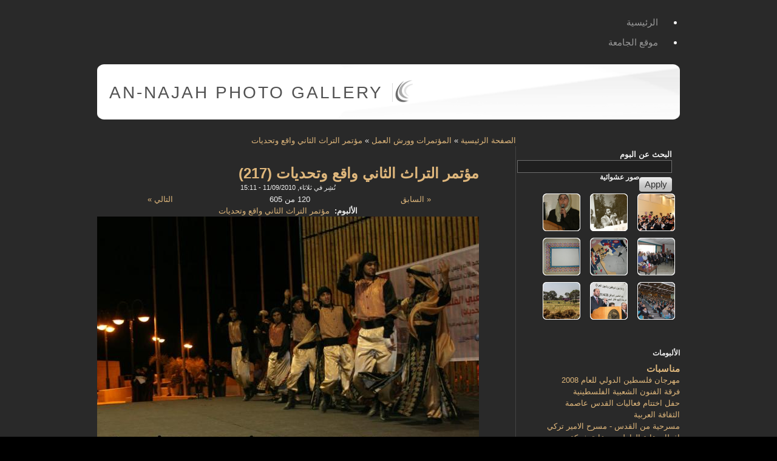

--- FILE ---
content_type: application/javascript
request_url: https://gallery.najah.edu/sites/all/modules/views/js/dependent.js?6
body_size: 1836
content:
/**
 * @file dependent.js
 *
 * Written by dmitrig01 (Dmitri Gaskin) for Views; this provides dependent
 * visibility for form items in Views' ajax forms.
 *
 * To your $form item definition add:
 * - '#process' => array('views_process_dependency'),
 * - Add '#dependency' => array('id-of-form-item' => array(list, of, values, that,
     make, this, item, show),
 *
 * Special considerations:
 * - radios are harder. Because Drupal doesn't give radio groups individual ids,
 *   use 'radio:name-of-radio'
 *
 * - Checkboxes don't have their own id, so you need to add one in a div
 *   around the checkboxes via #prefix and #suffix. You actually need to add TWO
 *   divs because it's the parent that gets hidden. Also be sure to retain the
 *   'expand_checkboxes' in the #process array, because the views process will
 *   override it.
 */

Drupal.Views = Drupal.Views || {};

Drupal.Views.dependent = { bindings: {}, activeBindings: {}, activeTriggers: [] };

Drupal.Views.dependent.inArray = function(array, search_term) {
  var i = array.length;
  if (i > 0) {
   do {
    if (array[i] == search_term) {
       return true;
    }
   } while (i--);
  }
  return false;
}


Drupal.Views.dependent.autoAttach = function() {
  // Clear active bindings and triggers.
  for (i in Drupal.Views.dependent.activeTriggers) {
    jQuery(Drupal.Views.dependent.activeTriggers[i]).unbind('change');
  }
  Drupal.Views.dependent.activeTriggers = [];
  Drupal.Views.dependent.activeBindings = {};
  Drupal.Views.dependent.bindings = {};

  if (!Drupal.settings.viewsAjax) {
    return;
  }

  // Iterate through all relationships
  for (id in Drupal.settings.viewsAjax.formRelationships) {

    // Drupal.Views.dependent.activeBindings[id] is a boolean,
    // whether the binding is active or not.  Defaults to no.
    Drupal.Views.dependent.activeBindings[id] = 0;
    // Iterate through all possible values
    for(bind_id in Drupal.settings.viewsAjax.formRelationships[id].values) {
      // This creates a backward relationship.  The bind_id is the ID
      // of the element which needs to change in order for the id to hide or become shown.
      // The id is the ID of the item which will be conditionally hidden or shown.
      // Here we're setting the bindings for the bind
      // id to be an empty array if it doesn't already have bindings to it
      if (!Drupal.Views.dependent.bindings[bind_id]) {
        Drupal.Views.dependent.bindings[bind_id] = [];
      }
      // Add this ID
      Drupal.Views.dependent.bindings[bind_id].push(id);
      // Big long if statement.
      // Drupal.settings.viewsAjax.formRelationships[id].values[bind_id] holds the possible values

      if (bind_id.substring(0, 6) == 'radio:') {
        var trigger_id = "input[name='" + bind_id.substring(6) + "']";
      }
      else {
        var trigger_id = '#' + bind_id;
      }

      Drupal.Views.dependent.activeTriggers.push(trigger_id);

      if (jQuery(trigger_id).attr('type') == 'checkbox') {
        $(trigger_id).parent().addClass('hidden-options');
      }

      var getValue = function(item, trigger) {
        if (item.substring(0, 6) == 'radio:') {
          var val = jQuery(trigger + ':checked').val();
        }
        else {
          switch (jQuery(trigger).attr('type')) {
            case 'checkbox':
              var val = jQuery(trigger).attr('checked') || 0;

              if (val) {
                $(trigger).parent().removeClass('hidden-options').addClass('expanded-options');
              }
              else {
                $(trigger).parent().removeClass('expanded-options').addClass('hidden-options');
              }

              break;
            default:
              var val = jQuery(trigger).val();
          }
        }
        return val;
      }

      var setChangeTrigger = function(trigger_id, bind_id) {
        // Triggered when change() is clicked.
        var changeTrigger = function() {
          var val = getValue(bind_id, trigger_id);

          for (i in Drupal.Views.dependent.bindings[bind_id]) {
            var id = Drupal.Views.dependent.bindings[bind_id][i];

            // Fix numerous errors
            if (typeof id != 'string') {
              continue;
            }

            // This bit had to be rewritten a bit because two properties on the
            // same set caused the counter to go up and up and up.
            if (!Drupal.Views.dependent.activeBindings[id]) {
              Drupal.Views.dependent.activeBindings[id] = {};
            }

            if (Drupal.Views.dependent.inArray(Drupal.settings.viewsAjax.formRelationships[id].values[bind_id], val)) {
              Drupal.Views.dependent.activeBindings[id][bind_id] = 'bind';
            }
            else {
              delete Drupal.Views.dependent.activeBindings[id][bind_id];
            }

            var len = 0;
            for (i in Drupal.Views.dependent.activeBindings[id]) {
              len++;
            }

            var object = jQuery('#' + id + '-wrapper');
            if (!object.size()) {
              object = jQuery('#' + id).parent();
            }

            var rel_num = Drupal.settings.viewsAjax.formRelationships[id].num;
            if (typeof rel_num === 'object') {
              rel_num = Drupal.settings.viewsAjax.formRelationships[id].num[0];
            }

            if (rel_num <= len) {
              // Show if the element if criteria is matched
              object.show(0);
              object.addClass('dependent-options');
            }
            else {
              // Otherwise hide
              object.hide(0);
            }
          }
        }

        jQuery(trigger_id).change(function() {
          // Trigger the internal change function
          // the attr('id') is used because closures are more confusing
          changeTrigger(trigger_id, bind_id);
        });
        // Trigger initial reaction
        changeTrigger(trigger_id, bind_id);
      }
      setChangeTrigger(trigger_id, bind_id);
    }
  }
}

Drupal.behaviors.viewsDependent = function (context) {
  Drupal.Views.dependent.autoAttach();

  // Really large sets of fields are too slow with the above method, so this
  // is a sort of hacked one that's faster but much less flexible.
  $("select.views-master-dependent:not(.views-processed)")
    .addClass('views-processed')
    .change(function() {
      var val = $(this).val();
      if (val == 'all') {
        $('.views-dependent-all').show(0);
      }
      else {
        $('.views-dependent-all').hide(0);
        $('.views-dependent-' + val).show(0);
      }
    })
    .trigger('change');
}
